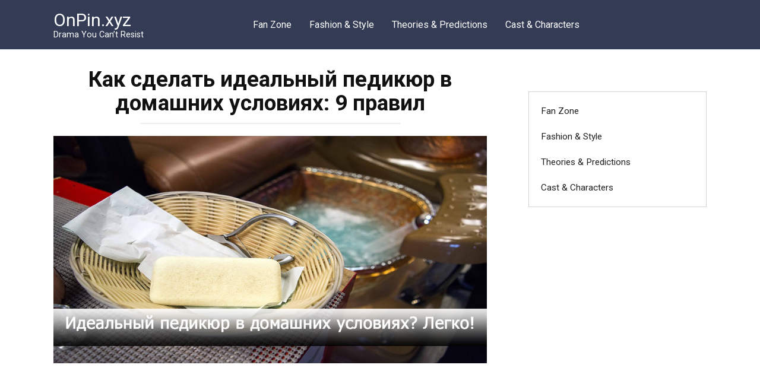

--- FILE ---
content_type: text/html; charset=UTF-8
request_url: https://onpin.xyz/kak-sdelat-idealnyj-pedikyur-v-domashnih-usloviyah-9-pravil-l/
body_size: 12171
content:
<!doctype html>
<html lang="ru-RU">
<head>
    <meta charset="UTF-8">
    <meta name="viewport" content="width=device-width, initial-scale=1">

    <meta name='robots' content='index, follow, max-image-preview:large, max-snippet:-1, max-video-preview:-1' />

	<!-- This site is optimized with the Yoast SEO plugin v20.6 - https://yoast.com/wordpress/plugins/seo/ -->
	<title>Как сделать идеальный педикюр в домашних условиях: 9 правил - OnPin.xyz</title>
	<link rel="canonical" href="https://onpin.xyz/kak-sdelat-idealnyj-pedikyur-v-domashnih-usloviyah-9-pravil-l/" />
	<meta property="og:locale" content="ru_RU" />
	<meta property="og:type" content="article" />
	<meta property="og:title" content="Как сделать идеальный педикюр в домашних условиях: 9 правил" />
	<meta property="og:description" content="Важность красоты женских ножек тяжело переоценить. Каждая из нас желает выглядеть идеально с головы до кончиков ног. Но самое важное в достижении желаемого результата &#8211; это постоянность в уходе. Кроме того, не спешите сразу бежать в салон с высокими ценами, основную часть вы можете сделать самостоятельно в домашних условия. Стоит просто прислушаться к нескольким советам. [&hellip;]" />
	<meta property="og:url" content="https://onpin.xyz/kak-sdelat-idealnyj-pedikyur-v-domashnih-usloviyah-9-pravil-l/" />
	<meta property="og:site_name" content="OnPin.xyz" />
	<meta property="article:published_time" content="2019-07-25T15:27:48+00:00" />
	<meta property="article:modified_time" content="2019-11-27T14:31:49+00:00" />
	<meta property="og:image" content="https://onpin.xyz/wp-content/uploads/2019/07/Bez-imeni-1-8.jpg" />
	<meta name="author" content="Pozya" />
	<meta name="twitter:card" content="summary_large_image" />
	<meta name="twitter:label1" content="Написано автором" />
	<meta name="twitter:data1" content="Pozya" />
	<script type="application/ld+json" class="yoast-schema-graph">{"@context":"https://schema.org","@graph":[{"@type":"WebPage","@id":"https://onpin.xyz/kak-sdelat-idealnyj-pedikyur-v-domashnih-usloviyah-9-pravil-l/","url":"https://onpin.xyz/kak-sdelat-idealnyj-pedikyur-v-domashnih-usloviyah-9-pravil-l/","name":"Как сделать идеальный педикюр в домашних условиях: 9 правил - OnPin.xyz","isPartOf":{"@id":"https://onpin.xyz/#website"},"primaryImageOfPage":{"@id":"https://onpin.xyz/kak-sdelat-idealnyj-pedikyur-v-domashnih-usloviyah-9-pravil-l/#primaryimage"},"image":{"@id":"https://onpin.xyz/kak-sdelat-idealnyj-pedikyur-v-domashnih-usloviyah-9-pravil-l/#primaryimage"},"thumbnailUrl":"https://onpin.xyz/wp-content/uploads/2019/07/pedicure-1916496_960_720.jpg","datePublished":"2019-07-25T15:27:48+00:00","dateModified":"2019-11-27T14:31:49+00:00","author":{"@id":"https://onpin.xyz/#/schema/person/b82383ab6081babe29867b92446f3618"},"breadcrumb":{"@id":"https://onpin.xyz/kak-sdelat-idealnyj-pedikyur-v-domashnih-usloviyah-9-pravil-l/#breadcrumb"},"inLanguage":"ru-RU","potentialAction":[{"@type":"ReadAction","target":["https://onpin.xyz/kak-sdelat-idealnyj-pedikyur-v-domashnih-usloviyah-9-pravil-l/"]}]},{"@type":"ImageObject","inLanguage":"ru-RU","@id":"https://onpin.xyz/kak-sdelat-idealnyj-pedikyur-v-domashnih-usloviyah-9-pravil-l/#primaryimage","url":"https://onpin.xyz/wp-content/uploads/2019/07/pedicure-1916496_960_720.jpg","contentUrl":"https://onpin.xyz/wp-content/uploads/2019/07/pedicure-1916496_960_720.jpg","width":1200,"height":630},{"@type":"BreadcrumbList","@id":"https://onpin.xyz/kak-sdelat-idealnyj-pedikyur-v-domashnih-usloviyah-9-pravil-l/#breadcrumb","itemListElement":[{"@type":"ListItem","position":1,"name":"Главная страница","item":"https://onpin.xyz/"},{"@type":"ListItem","position":2,"name":"Как сделать идеальный педикюр в домашних условиях: 9 правил"}]},{"@type":"WebSite","@id":"https://onpin.xyz/#website","url":"https://onpin.xyz/","name":"OnPin.xyz","description":"Drama You Can’t Resist","potentialAction":[{"@type":"SearchAction","target":{"@type":"EntryPoint","urlTemplate":"https://onpin.xyz/?s={search_term_string}"},"query-input":"required name=search_term_string"}],"inLanguage":"ru-RU"},{"@type":"Person","@id":"https://onpin.xyz/#/schema/person/b82383ab6081babe29867b92446f3618","name":"Pozya","url":"https://onpin.xyz/author/marina/"}]}</script>
	<!-- / Yoast SEO plugin. -->


<link rel='dns-prefetch' href='//fonts.googleapis.com' />
<script type="text/javascript">
window._wpemojiSettings = {"baseUrl":"https:\/\/s.w.org\/images\/core\/emoji\/14.0.0\/72x72\/","ext":".png","svgUrl":"https:\/\/s.w.org\/images\/core\/emoji\/14.0.0\/svg\/","svgExt":".svg","source":{"concatemoji":"https:\/\/onpin.xyz\/wp-includes\/js\/wp-emoji-release.min.js?ver=6.2"}};
/*! This file is auto-generated */
!function(e,a,t){var n,r,o,i=a.createElement("canvas"),p=i.getContext&&i.getContext("2d");function s(e,t){p.clearRect(0,0,i.width,i.height),p.fillText(e,0,0);e=i.toDataURL();return p.clearRect(0,0,i.width,i.height),p.fillText(t,0,0),e===i.toDataURL()}function c(e){var t=a.createElement("script");t.src=e,t.defer=t.type="text/javascript",a.getElementsByTagName("head")[0].appendChild(t)}for(o=Array("flag","emoji"),t.supports={everything:!0,everythingExceptFlag:!0},r=0;r<o.length;r++)t.supports[o[r]]=function(e){if(p&&p.fillText)switch(p.textBaseline="top",p.font="600 32px Arial",e){case"flag":return s("\ud83c\udff3\ufe0f\u200d\u26a7\ufe0f","\ud83c\udff3\ufe0f\u200b\u26a7\ufe0f")?!1:!s("\ud83c\uddfa\ud83c\uddf3","\ud83c\uddfa\u200b\ud83c\uddf3")&&!s("\ud83c\udff4\udb40\udc67\udb40\udc62\udb40\udc65\udb40\udc6e\udb40\udc67\udb40\udc7f","\ud83c\udff4\u200b\udb40\udc67\u200b\udb40\udc62\u200b\udb40\udc65\u200b\udb40\udc6e\u200b\udb40\udc67\u200b\udb40\udc7f");case"emoji":return!s("\ud83e\udef1\ud83c\udffb\u200d\ud83e\udef2\ud83c\udfff","\ud83e\udef1\ud83c\udffb\u200b\ud83e\udef2\ud83c\udfff")}return!1}(o[r]),t.supports.everything=t.supports.everything&&t.supports[o[r]],"flag"!==o[r]&&(t.supports.everythingExceptFlag=t.supports.everythingExceptFlag&&t.supports[o[r]]);t.supports.everythingExceptFlag=t.supports.everythingExceptFlag&&!t.supports.flag,t.DOMReady=!1,t.readyCallback=function(){t.DOMReady=!0},t.supports.everything||(n=function(){t.readyCallback()},a.addEventListener?(a.addEventListener("DOMContentLoaded",n,!1),e.addEventListener("load",n,!1)):(e.attachEvent("onload",n),a.attachEvent("onreadystatechange",function(){"complete"===a.readyState&&t.readyCallback()})),(e=t.source||{}).concatemoji?c(e.concatemoji):e.wpemoji&&e.twemoji&&(c(e.twemoji),c(e.wpemoji)))}(window,document,window._wpemojiSettings);
</script>
<style type="text/css">
img.wp-smiley,
img.emoji {
	display: inline !important;
	border: none !important;
	box-shadow: none !important;
	height: 1em !important;
	width: 1em !important;
	margin: 0 0.07em !important;
	vertical-align: -0.1em !important;
	background: none !important;
	padding: 0 !important;
}
</style>
	<link rel='stylesheet' id='wp-block-library-css' href='https://onpin.xyz/wp-includes/css/dist/block-library/style.min.css?ver=6.2'  media='all' />
<style id='wp-block-library-theme-inline-css' type='text/css'>
.wp-block-audio figcaption{color:#555;font-size:13px;text-align:center}.is-dark-theme .wp-block-audio figcaption{color:hsla(0,0%,100%,.65)}.wp-block-audio{margin:0 0 1em}.wp-block-code{border:1px solid #ccc;border-radius:4px;font-family:Menlo,Consolas,monaco,monospace;padding:.8em 1em}.wp-block-embed figcaption{color:#555;font-size:13px;text-align:center}.is-dark-theme .wp-block-embed figcaption{color:hsla(0,0%,100%,.65)}.wp-block-embed{margin:0 0 1em}.blocks-gallery-caption{color:#555;font-size:13px;text-align:center}.is-dark-theme .blocks-gallery-caption{color:hsla(0,0%,100%,.65)}.wp-block-image figcaption{color:#555;font-size:13px;text-align:center}.is-dark-theme .wp-block-image figcaption{color:hsla(0,0%,100%,.65)}.wp-block-image{margin:0 0 1em}.wp-block-pullquote{border-bottom:4px solid;border-top:4px solid;color:currentColor;margin-bottom:1.75em}.wp-block-pullquote cite,.wp-block-pullquote footer,.wp-block-pullquote__citation{color:currentColor;font-size:.8125em;font-style:normal;text-transform:uppercase}.wp-block-quote{border-left:.25em solid;margin:0 0 1.75em;padding-left:1em}.wp-block-quote cite,.wp-block-quote footer{color:currentColor;font-size:.8125em;font-style:normal;position:relative}.wp-block-quote.has-text-align-right{border-left:none;border-right:.25em solid;padding-left:0;padding-right:1em}.wp-block-quote.has-text-align-center{border:none;padding-left:0}.wp-block-quote.is-large,.wp-block-quote.is-style-large,.wp-block-quote.is-style-plain{border:none}.wp-block-search .wp-block-search__label{font-weight:700}.wp-block-search__button{border:1px solid #ccc;padding:.375em .625em}:where(.wp-block-group.has-background){padding:1.25em 2.375em}.wp-block-separator.has-css-opacity{opacity:.4}.wp-block-separator{border:none;border-bottom:2px solid;margin-left:auto;margin-right:auto}.wp-block-separator.has-alpha-channel-opacity{opacity:1}.wp-block-separator:not(.is-style-wide):not(.is-style-dots){width:100px}.wp-block-separator.has-background:not(.is-style-dots){border-bottom:none;height:1px}.wp-block-separator.has-background:not(.is-style-wide):not(.is-style-dots){height:2px}.wp-block-table{margin:0 0 1em}.wp-block-table td,.wp-block-table th{word-break:normal}.wp-block-table figcaption{color:#555;font-size:13px;text-align:center}.is-dark-theme .wp-block-table figcaption{color:hsla(0,0%,100%,.65)}.wp-block-video figcaption{color:#555;font-size:13px;text-align:center}.is-dark-theme .wp-block-video figcaption{color:hsla(0,0%,100%,.65)}.wp-block-video{margin:0 0 1em}.wp-block-template-part.has-background{margin-bottom:0;margin-top:0;padding:1.25em 2.375em}
</style>
<link rel='stylesheet' id='classic-theme-styles-css' href='https://onpin.xyz/wp-includes/css/classic-themes.min.css?ver=6.2'  media='all' />
<style id='global-styles-inline-css' type='text/css'>
body{--wp--preset--color--black: #000000;--wp--preset--color--cyan-bluish-gray: #abb8c3;--wp--preset--color--white: #ffffff;--wp--preset--color--pale-pink: #f78da7;--wp--preset--color--vivid-red: #cf2e2e;--wp--preset--color--luminous-vivid-orange: #ff6900;--wp--preset--color--luminous-vivid-amber: #fcb900;--wp--preset--color--light-green-cyan: #7bdcb5;--wp--preset--color--vivid-green-cyan: #00d084;--wp--preset--color--pale-cyan-blue: #8ed1fc;--wp--preset--color--vivid-cyan-blue: #0693e3;--wp--preset--color--vivid-purple: #9b51e0;--wp--preset--gradient--vivid-cyan-blue-to-vivid-purple: linear-gradient(135deg,rgba(6,147,227,1) 0%,rgb(155,81,224) 100%);--wp--preset--gradient--light-green-cyan-to-vivid-green-cyan: linear-gradient(135deg,rgb(122,220,180) 0%,rgb(0,208,130) 100%);--wp--preset--gradient--luminous-vivid-amber-to-luminous-vivid-orange: linear-gradient(135deg,rgba(252,185,0,1) 0%,rgba(255,105,0,1) 100%);--wp--preset--gradient--luminous-vivid-orange-to-vivid-red: linear-gradient(135deg,rgba(255,105,0,1) 0%,rgb(207,46,46) 100%);--wp--preset--gradient--very-light-gray-to-cyan-bluish-gray: linear-gradient(135deg,rgb(238,238,238) 0%,rgb(169,184,195) 100%);--wp--preset--gradient--cool-to-warm-spectrum: linear-gradient(135deg,rgb(74,234,220) 0%,rgb(151,120,209) 20%,rgb(207,42,186) 40%,rgb(238,44,130) 60%,rgb(251,105,98) 80%,rgb(254,248,76) 100%);--wp--preset--gradient--blush-light-purple: linear-gradient(135deg,rgb(255,206,236) 0%,rgb(152,150,240) 100%);--wp--preset--gradient--blush-bordeaux: linear-gradient(135deg,rgb(254,205,165) 0%,rgb(254,45,45) 50%,rgb(107,0,62) 100%);--wp--preset--gradient--luminous-dusk: linear-gradient(135deg,rgb(255,203,112) 0%,rgb(199,81,192) 50%,rgb(65,88,208) 100%);--wp--preset--gradient--pale-ocean: linear-gradient(135deg,rgb(255,245,203) 0%,rgb(182,227,212) 50%,rgb(51,167,181) 100%);--wp--preset--gradient--electric-grass: linear-gradient(135deg,rgb(202,248,128) 0%,rgb(113,206,126) 100%);--wp--preset--gradient--midnight: linear-gradient(135deg,rgb(2,3,129) 0%,rgb(40,116,252) 100%);--wp--preset--duotone--dark-grayscale: url('#wp-duotone-dark-grayscale');--wp--preset--duotone--grayscale: url('#wp-duotone-grayscale');--wp--preset--duotone--purple-yellow: url('#wp-duotone-purple-yellow');--wp--preset--duotone--blue-red: url('#wp-duotone-blue-red');--wp--preset--duotone--midnight: url('#wp-duotone-midnight');--wp--preset--duotone--magenta-yellow: url('#wp-duotone-magenta-yellow');--wp--preset--duotone--purple-green: url('#wp-duotone-purple-green');--wp--preset--duotone--blue-orange: url('#wp-duotone-blue-orange');--wp--preset--font-size--small: 19.5px;--wp--preset--font-size--medium: 20px;--wp--preset--font-size--large: 36.5px;--wp--preset--font-size--x-large: 42px;--wp--preset--font-size--normal: 22px;--wp--preset--font-size--huge: 49.5px;--wp--preset--spacing--20: 0.44rem;--wp--preset--spacing--30: 0.67rem;--wp--preset--spacing--40: 1rem;--wp--preset--spacing--50: 1.5rem;--wp--preset--spacing--60: 2.25rem;--wp--preset--spacing--70: 3.38rem;--wp--preset--spacing--80: 5.06rem;--wp--preset--shadow--natural: 6px 6px 9px rgba(0, 0, 0, 0.2);--wp--preset--shadow--deep: 12px 12px 50px rgba(0, 0, 0, 0.4);--wp--preset--shadow--sharp: 6px 6px 0px rgba(0, 0, 0, 0.2);--wp--preset--shadow--outlined: 6px 6px 0px -3px rgba(255, 255, 255, 1), 6px 6px rgba(0, 0, 0, 1);--wp--preset--shadow--crisp: 6px 6px 0px rgba(0, 0, 0, 1);}:where(.is-layout-flex){gap: 0.5em;}body .is-layout-flow > .alignleft{float: left;margin-inline-start: 0;margin-inline-end: 2em;}body .is-layout-flow > .alignright{float: right;margin-inline-start: 2em;margin-inline-end: 0;}body .is-layout-flow > .aligncenter{margin-left: auto !important;margin-right: auto !important;}body .is-layout-constrained > .alignleft{float: left;margin-inline-start: 0;margin-inline-end: 2em;}body .is-layout-constrained > .alignright{float: right;margin-inline-start: 2em;margin-inline-end: 0;}body .is-layout-constrained > .aligncenter{margin-left: auto !important;margin-right: auto !important;}body .is-layout-constrained > :where(:not(.alignleft):not(.alignright):not(.alignfull)){max-width: var(--wp--style--global--content-size);margin-left: auto !important;margin-right: auto !important;}body .is-layout-constrained > .alignwide{max-width: var(--wp--style--global--wide-size);}body .is-layout-flex{display: flex;}body .is-layout-flex{flex-wrap: wrap;align-items: center;}body .is-layout-flex > *{margin: 0;}:where(.wp-block-columns.is-layout-flex){gap: 2em;}.has-black-color{color: var(--wp--preset--color--black) !important;}.has-cyan-bluish-gray-color{color: var(--wp--preset--color--cyan-bluish-gray) !important;}.has-white-color{color: var(--wp--preset--color--white) !important;}.has-pale-pink-color{color: var(--wp--preset--color--pale-pink) !important;}.has-vivid-red-color{color: var(--wp--preset--color--vivid-red) !important;}.has-luminous-vivid-orange-color{color: var(--wp--preset--color--luminous-vivid-orange) !important;}.has-luminous-vivid-amber-color{color: var(--wp--preset--color--luminous-vivid-amber) !important;}.has-light-green-cyan-color{color: var(--wp--preset--color--light-green-cyan) !important;}.has-vivid-green-cyan-color{color: var(--wp--preset--color--vivid-green-cyan) !important;}.has-pale-cyan-blue-color{color: var(--wp--preset--color--pale-cyan-blue) !important;}.has-vivid-cyan-blue-color{color: var(--wp--preset--color--vivid-cyan-blue) !important;}.has-vivid-purple-color{color: var(--wp--preset--color--vivid-purple) !important;}.has-black-background-color{background-color: var(--wp--preset--color--black) !important;}.has-cyan-bluish-gray-background-color{background-color: var(--wp--preset--color--cyan-bluish-gray) !important;}.has-white-background-color{background-color: var(--wp--preset--color--white) !important;}.has-pale-pink-background-color{background-color: var(--wp--preset--color--pale-pink) !important;}.has-vivid-red-background-color{background-color: var(--wp--preset--color--vivid-red) !important;}.has-luminous-vivid-orange-background-color{background-color: var(--wp--preset--color--luminous-vivid-orange) !important;}.has-luminous-vivid-amber-background-color{background-color: var(--wp--preset--color--luminous-vivid-amber) !important;}.has-light-green-cyan-background-color{background-color: var(--wp--preset--color--light-green-cyan) !important;}.has-vivid-green-cyan-background-color{background-color: var(--wp--preset--color--vivid-green-cyan) !important;}.has-pale-cyan-blue-background-color{background-color: var(--wp--preset--color--pale-cyan-blue) !important;}.has-vivid-cyan-blue-background-color{background-color: var(--wp--preset--color--vivid-cyan-blue) !important;}.has-vivid-purple-background-color{background-color: var(--wp--preset--color--vivid-purple) !important;}.has-black-border-color{border-color: var(--wp--preset--color--black) !important;}.has-cyan-bluish-gray-border-color{border-color: var(--wp--preset--color--cyan-bluish-gray) !important;}.has-white-border-color{border-color: var(--wp--preset--color--white) !important;}.has-pale-pink-border-color{border-color: var(--wp--preset--color--pale-pink) !important;}.has-vivid-red-border-color{border-color: var(--wp--preset--color--vivid-red) !important;}.has-luminous-vivid-orange-border-color{border-color: var(--wp--preset--color--luminous-vivid-orange) !important;}.has-luminous-vivid-amber-border-color{border-color: var(--wp--preset--color--luminous-vivid-amber) !important;}.has-light-green-cyan-border-color{border-color: var(--wp--preset--color--light-green-cyan) !important;}.has-vivid-green-cyan-border-color{border-color: var(--wp--preset--color--vivid-green-cyan) !important;}.has-pale-cyan-blue-border-color{border-color: var(--wp--preset--color--pale-cyan-blue) !important;}.has-vivid-cyan-blue-border-color{border-color: var(--wp--preset--color--vivid-cyan-blue) !important;}.has-vivid-purple-border-color{border-color: var(--wp--preset--color--vivid-purple) !important;}.has-vivid-cyan-blue-to-vivid-purple-gradient-background{background: var(--wp--preset--gradient--vivid-cyan-blue-to-vivid-purple) !important;}.has-light-green-cyan-to-vivid-green-cyan-gradient-background{background: var(--wp--preset--gradient--light-green-cyan-to-vivid-green-cyan) !important;}.has-luminous-vivid-amber-to-luminous-vivid-orange-gradient-background{background: var(--wp--preset--gradient--luminous-vivid-amber-to-luminous-vivid-orange) !important;}.has-luminous-vivid-orange-to-vivid-red-gradient-background{background: var(--wp--preset--gradient--luminous-vivid-orange-to-vivid-red) !important;}.has-very-light-gray-to-cyan-bluish-gray-gradient-background{background: var(--wp--preset--gradient--very-light-gray-to-cyan-bluish-gray) !important;}.has-cool-to-warm-spectrum-gradient-background{background: var(--wp--preset--gradient--cool-to-warm-spectrum) !important;}.has-blush-light-purple-gradient-background{background: var(--wp--preset--gradient--blush-light-purple) !important;}.has-blush-bordeaux-gradient-background{background: var(--wp--preset--gradient--blush-bordeaux) !important;}.has-luminous-dusk-gradient-background{background: var(--wp--preset--gradient--luminous-dusk) !important;}.has-pale-ocean-gradient-background{background: var(--wp--preset--gradient--pale-ocean) !important;}.has-electric-grass-gradient-background{background: var(--wp--preset--gradient--electric-grass) !important;}.has-midnight-gradient-background{background: var(--wp--preset--gradient--midnight) !important;}.has-small-font-size{font-size: var(--wp--preset--font-size--small) !important;}.has-medium-font-size{font-size: var(--wp--preset--font-size--medium) !important;}.has-large-font-size{font-size: var(--wp--preset--font-size--large) !important;}.has-x-large-font-size{font-size: var(--wp--preset--font-size--x-large) !important;}
.wp-block-navigation a:where(:not(.wp-element-button)){color: inherit;}
:where(.wp-block-columns.is-layout-flex){gap: 2em;}
.wp-block-pullquote{font-size: 1.5em;line-height: 1.6;}
</style>
<link crossorigin="anonymous" rel='stylesheet' id='google-fonts-css' href='https://fonts.googleapis.com/css?family=Roboto%3A400%2C400i%2C700&#038;subset=cyrillic&#038;display=swap&#038;ver=6.2'  media='all' />
<link rel='stylesheet' id='yelly-style-css' href='https://onpin.xyz/wp-content/themes/yelly/assets/css/style.min.css?ver=3.0.9'  media='all' />
<script  src='https://onpin.xyz/wp-content/plugins/wp-yandex-metrika/assets/YmEc.min.js?ver=1.1.8' id='wp-yandex-metrika_YmEc-js'></script>
<script  src='https://onpin.xyz/wp-includes/js/jquery/jquery.min.js?ver=3.6.3' id='jquery-core-js'></script>
<script  src='https://onpin.xyz/wp-includes/js/jquery/jquery-migrate.min.js?ver=3.4.0' id='jquery-migrate-js'></script>
<script  src='https://onpin.xyz/wp-content/plugins/wp-yandex-metrika/assets/frontend.min.js?ver=1.1.8' id='wp-yandex-metrika_frontend-js'></script>
<script  id='wp-yandex-metrika_frontend-js-after'>
(function(){window.wpym.counters = JSON.parse('[{"number":"93393918","webvisor":0}]');window.wpym.targets = JSON.parse('[]');})();
</script>
<link rel="https://api.w.org/" href="https://onpin.xyz/wp-json/" /><link rel="alternate" type="application/json" href="https://onpin.xyz/wp-json/wp/v2/posts/3492" /><link rel="EditURI" type="application/rsd+xml" title="RSD" href="https://onpin.xyz/xmlrpc.php?rsd" />
<link rel="wlwmanifest" type="application/wlwmanifest+xml" href="https://onpin.xyz/wp-includes/wlwmanifest.xml" />
<meta name="generator" content="WordPress 6.2" />
<link rel='shortlink' href='https://onpin.xyz/?p=3492' />
<link rel="alternate" type="application/json+oembed" href="https://onpin.xyz/wp-json/oembed/1.0/embed?url=https%3A%2F%2Fonpin.xyz%2Fkak-sdelat-idealnyj-pedikyur-v-domashnih-usloviyah-9-pravil-l%2F" />
<link rel="alternate" type="text/xml+oembed" href="https://onpin.xyz/wp-json/oembed/1.0/embed?url=https%3A%2F%2Fonpin.xyz%2Fkak-sdelat-idealnyj-pedikyur-v-domashnih-usloviyah-9-pravil-l%2F&#038;format=xml" />
			<meta property="fb:pages" content="2413565248669914" />
							<meta property="ia:markup_url" content="https://onpin.xyz/kak-sdelat-idealnyj-pedikyur-v-domashnih-usloviyah-9-pravil-l/?ia_markup=1" />
				<!-- Google tag (gtag.js) -->
<script async src="https://www.googletagmanager.com/gtag/js?id=G-5VVPZX15SV"></script>
<script>
  window.dataLayer = window.dataLayer || [];
  function gtag(){dataLayer.push(arguments);}
  gtag('js', new Date());

  gtag('config', 'G-5VVPZX15SV');
</script>

<meta name="google-site-verification" content="Z8s29x3p0RcUyFXGJf7Zr29BrplJbhd-03Yp4VF9VJs" />
<meta name="verification" content="f612c7d25f5690ad41496fcfdbf8d1" /><link rel="preload" href="https://onpin.xyz/wp-content/themes/yelly/assets/fonts/icomoon.ttf" as="font" crossorigin>
    <style>@media (min-width: 768px){body{background-attachment: scroll}}</style>
<link rel="amphtml" href="https://onpin.xyz/kak-sdelat-idealnyj-pedikyur-v-domashnih-usloviyah-9-pravil-l/amp/">        <!-- Yandex.Metrica counter -->
        <script type="text/javascript">
            (function (m, e, t, r, i, k, a) {
                m[i] = m[i] || function () {
                    (m[i].a = m[i].a || []).push(arguments)
                };
                m[i].l = 1 * new Date();
                k = e.createElement(t), a = e.getElementsByTagName(t)[0], k.async = 1, k.src = r, a.parentNode.insertBefore(k, a)
            })
            (window, document, "script", "https://mc.yandex.ru/metrika/tag.js", "ym");

            ym("93393918", "init", {
                clickmap: true,
                trackLinks: true,
                accurateTrackBounce: true,
                webvisor: false,
                ecommerce: "dataLayer",
                params: {
                    __ym: {
                        "ymCmsPlugin": {
                            "cms": "wordpress",
                            "cmsVersion":"6.2",
                            "pluginVersion": "1.1.8",
                            "ymCmsRip": "1554488498"
                        }
                    }
                }
            });
        </script>
        <!-- /Yandex.Metrica counter -->
            <script src="https://jsc.mgid.com/site/880422.js" async></script></head>

<body class="post-template-default single single-post postid-3492 single-format-standard wp-embed-responsive sidebar-right">

<svg xmlns="http://www.w3.org/2000/svg" viewBox="0 0 0 0" width="0" height="0" focusable="false" role="none" style="visibility: hidden; position: absolute; left: -9999px; overflow: hidden;" ><defs><filter id="wp-duotone-dark-grayscale"><feColorMatrix color-interpolation-filters="sRGB" type="matrix" values=" .299 .587 .114 0 0 .299 .587 .114 0 0 .299 .587 .114 0 0 .299 .587 .114 0 0 " /><feComponentTransfer color-interpolation-filters="sRGB" ><feFuncR type="table" tableValues="0 0.49803921568627" /><feFuncG type="table" tableValues="0 0.49803921568627" /><feFuncB type="table" tableValues="0 0.49803921568627" /><feFuncA type="table" tableValues="1 1" /></feComponentTransfer><feComposite in2="SourceGraphic" operator="in" /></filter></defs></svg><svg xmlns="http://www.w3.org/2000/svg" viewBox="0 0 0 0" width="0" height="0" focusable="false" role="none" style="visibility: hidden; position: absolute; left: -9999px; overflow: hidden;" ><defs><filter id="wp-duotone-grayscale"><feColorMatrix color-interpolation-filters="sRGB" type="matrix" values=" .299 .587 .114 0 0 .299 .587 .114 0 0 .299 .587 .114 0 0 .299 .587 .114 0 0 " /><feComponentTransfer color-interpolation-filters="sRGB" ><feFuncR type="table" tableValues="0 1" /><feFuncG type="table" tableValues="0 1" /><feFuncB type="table" tableValues="0 1" /><feFuncA type="table" tableValues="1 1" /></feComponentTransfer><feComposite in2="SourceGraphic" operator="in" /></filter></defs></svg><svg xmlns="http://www.w3.org/2000/svg" viewBox="0 0 0 0" width="0" height="0" focusable="false" role="none" style="visibility: hidden; position: absolute; left: -9999px; overflow: hidden;" ><defs><filter id="wp-duotone-purple-yellow"><feColorMatrix color-interpolation-filters="sRGB" type="matrix" values=" .299 .587 .114 0 0 .299 .587 .114 0 0 .299 .587 .114 0 0 .299 .587 .114 0 0 " /><feComponentTransfer color-interpolation-filters="sRGB" ><feFuncR type="table" tableValues="0.54901960784314 0.98823529411765" /><feFuncG type="table" tableValues="0 1" /><feFuncB type="table" tableValues="0.71764705882353 0.25490196078431" /><feFuncA type="table" tableValues="1 1" /></feComponentTransfer><feComposite in2="SourceGraphic" operator="in" /></filter></defs></svg><svg xmlns="http://www.w3.org/2000/svg" viewBox="0 0 0 0" width="0" height="0" focusable="false" role="none" style="visibility: hidden; position: absolute; left: -9999px; overflow: hidden;" ><defs><filter id="wp-duotone-blue-red"><feColorMatrix color-interpolation-filters="sRGB" type="matrix" values=" .299 .587 .114 0 0 .299 .587 .114 0 0 .299 .587 .114 0 0 .299 .587 .114 0 0 " /><feComponentTransfer color-interpolation-filters="sRGB" ><feFuncR type="table" tableValues="0 1" /><feFuncG type="table" tableValues="0 0.27843137254902" /><feFuncB type="table" tableValues="0.5921568627451 0.27843137254902" /><feFuncA type="table" tableValues="1 1" /></feComponentTransfer><feComposite in2="SourceGraphic" operator="in" /></filter></defs></svg><svg xmlns="http://www.w3.org/2000/svg" viewBox="0 0 0 0" width="0" height="0" focusable="false" role="none" style="visibility: hidden; position: absolute; left: -9999px; overflow: hidden;" ><defs><filter id="wp-duotone-midnight"><feColorMatrix color-interpolation-filters="sRGB" type="matrix" values=" .299 .587 .114 0 0 .299 .587 .114 0 0 .299 .587 .114 0 0 .299 .587 .114 0 0 " /><feComponentTransfer color-interpolation-filters="sRGB" ><feFuncR type="table" tableValues="0 0" /><feFuncG type="table" tableValues="0 0.64705882352941" /><feFuncB type="table" tableValues="0 1" /><feFuncA type="table" tableValues="1 1" /></feComponentTransfer><feComposite in2="SourceGraphic" operator="in" /></filter></defs></svg><svg xmlns="http://www.w3.org/2000/svg" viewBox="0 0 0 0" width="0" height="0" focusable="false" role="none" style="visibility: hidden; position: absolute; left: -9999px; overflow: hidden;" ><defs><filter id="wp-duotone-magenta-yellow"><feColorMatrix color-interpolation-filters="sRGB" type="matrix" values=" .299 .587 .114 0 0 .299 .587 .114 0 0 .299 .587 .114 0 0 .299 .587 .114 0 0 " /><feComponentTransfer color-interpolation-filters="sRGB" ><feFuncR type="table" tableValues="0.78039215686275 1" /><feFuncG type="table" tableValues="0 0.94901960784314" /><feFuncB type="table" tableValues="0.35294117647059 0.47058823529412" /><feFuncA type="table" tableValues="1 1" /></feComponentTransfer><feComposite in2="SourceGraphic" operator="in" /></filter></defs></svg><svg xmlns="http://www.w3.org/2000/svg" viewBox="0 0 0 0" width="0" height="0" focusable="false" role="none" style="visibility: hidden; position: absolute; left: -9999px; overflow: hidden;" ><defs><filter id="wp-duotone-purple-green"><feColorMatrix color-interpolation-filters="sRGB" type="matrix" values=" .299 .587 .114 0 0 .299 .587 .114 0 0 .299 .587 .114 0 0 .299 .587 .114 0 0 " /><feComponentTransfer color-interpolation-filters="sRGB" ><feFuncR type="table" tableValues="0.65098039215686 0.40392156862745" /><feFuncG type="table" tableValues="0 1" /><feFuncB type="table" tableValues="0.44705882352941 0.4" /><feFuncA type="table" tableValues="1 1" /></feComponentTransfer><feComposite in2="SourceGraphic" operator="in" /></filter></defs></svg><svg xmlns="http://www.w3.org/2000/svg" viewBox="0 0 0 0" width="0" height="0" focusable="false" role="none" style="visibility: hidden; position: absolute; left: -9999px; overflow: hidden;" ><defs><filter id="wp-duotone-blue-orange"><feColorMatrix color-interpolation-filters="sRGB" type="matrix" values=" .299 .587 .114 0 0 .299 .587 .114 0 0 .299 .587 .114 0 0 .299 .587 .114 0 0 " /><feComponentTransfer color-interpolation-filters="sRGB" ><feFuncR type="table" tableValues="0.098039215686275 1" /><feFuncG type="table" tableValues="0 0.66274509803922" /><feFuncB type="table" tableValues="0.84705882352941 0.41960784313725" /><feFuncA type="table" tableValues="1 1" /></feComponentTransfer><feComposite in2="SourceGraphic" operator="in" /></filter></defs></svg>

<div id="page" class="site">
    <a class="skip-link screen-reader-text" href="#content"><!--noindex-->Перейти к контенту<!--/noindex--></a>

    
    
    <div class="search-screen-overlay js-search-screen-overlay"></div>
    <div class="search-screen js-search-screen">
        
<form role="search" method="get" class="search-form" action="https://onpin.xyz/">
    <label>
        <span class="screen-reader-text"><!--noindex-->Search for:<!--/noindex--></span>
        <input type="search" class="search-field" placeholder="Поиск..." value="" name="s">
    </label>
    <button type="submit" class="search-submit"></button>
</form>    </div>

    

<header id="masthead" class="site-header full" itemscope itemtype="http://schema.org/WPHeader">
    <div class="site-header-inner fixed">

        <div class="humburger js-humburger"><span></span><span></span><span></span></div>

        
<div class="site-branding">

    <div class="site-branding__body"><div class="site-title"><a href="https://onpin.xyz/">OnPin.xyz</a></div><p class="site-description">Drama You Can’t Resist</p></div></div><!-- .site-branding -->

    
    <nav id="site-navigation" class="main-navigation full">
        <div class="main-navigation-inner fixed">
            <div class="menu-safd-container"><ul id="header_menu" class="menu"><li id="menu-item-65039" class="menu-item menu-item-type-taxonomy menu-item-object-category menu-item-65039"><a href="https://onpin.xyz/category/fan-zone/">Fan Zone</a></li>
<li id="menu-item-65040" class="menu-item menu-item-type-taxonomy menu-item-object-category menu-item-65040"><a href="https://onpin.xyz/category/fashion-style/">Fashion &amp; Style</a></li>
<li id="menu-item-65041" class="menu-item menu-item-type-taxonomy menu-item-object-category menu-item-65041"><a href="https://onpin.xyz/category/theories-predictions/">Theories &amp; Predictions</a></li>
<li id="menu-item-65042" class="menu-item menu-item-type-taxonomy menu-item-object-category menu-item-65042"><a href="https://onpin.xyz/category/cast-characters/">Cast &amp; Characters</a></li>
</ul></div>        </div>
    </nav><!-- #site-navigation -->

    
<div class="header-html-2"><!-- Yandex.Metrika counter -->
<script type="text/javascript" >
   (function(m,e,t,r,i,k,a){m[i]=m[i]||function(){(m[i].a=m[i].a||[]).push(arguments)};
   m[i].l=1*new Date();
   for (var j = 0; j < document.scripts.length; j++) {if (document.scripts[j].src === r) { return; }}
   k=e.createElement(t),a=e.getElementsByTagName(t)[0],k.async=1,k.src=r,a.parentNode.insertBefore(k,a)})
   (window, document, "script", "https://mc.yandex.ru/metrika/tag.js", "ym");

   ym(103361741, "init", {
        clickmap:true,
        trackLinks:true,
        accurateTrackBounce:true
   });
</script>
<noscript><div><img src="https://mc.yandex.ru/watch/103361741" style="position:absolute; left:-9999px;" alt="" /></div></noscript>
<!-- /Yandex.Metrika counter --></div>    </div>
</header><!-- #masthead -->




    
    
    <div id="content" class="site-content fixed">

        
        <div class="site-content-inner">
    
        
        <div id="primary" class="content-area" itemscope itemtype="http://schema.org/Article">
            <main id="main" class="site-main">

                
<article id="post-3492" class="article-post post-3492 post type-post status-publish format-standard has-post-thumbnail  category-zhenshhiny category-novoe category-sovety">

    
        
        <header class="entry-header"><h1 class="entry-title" itemprop="headline">Как сделать идеальный педикюр в домашних условиях: 9 правил</h1></header>
        
        
        <div class="entry-image"><img width="1200" height="630" src="https://onpin.xyz/wp-content/uploads/2019/07/pedicure-1916496_960_720.jpg" class="attachment-yellystandard size-yellystandard wp-post-image" alt="" decoding="async" itemprop="image" srcset="https://onpin.xyz/wp-content/uploads/2019/07/pedicure-1916496_960_720.jpg 1200w, https://onpin.xyz/wp-content/uploads/2019/07/pedicure-1916496_960_720-768x403.jpg 768w" sizes="(max-width: 1200px) 100vw, 1200px" /></div>
    
    
    <div class="entry-meta"></div>
	<div class="entry-content" itemprop="articleBody">
		<div class="b-r b-r--before_content"><script async src="https://pagead2.googlesyndication.com/pagead/js/adsbygoogle.js?client=ca-pub-3891405787501446"
     crossorigin="anonymous"></script>
<!-- NewsPoster Везде -->
<ins class="adsbygoogle"
     style="display:block"
     data-ad-client="ca-pub-3891405787501446"
     data-ad-slot="7153067525"
     data-ad-format="auto"
     data-full-width-responsive="true"></ins>
<script>
     (adsbygoogle = window.adsbygoogle || []).push({});
</script></div><p><span style="font-weight: 400;">Важность красоты женских ножек тяжело переоценить. Каждая из нас желает выглядеть идеально с головы до кончиков ног. Но самое важное в достижении желаемого результата &#8211; это постоянность в уходе. Кроме того, не спешите сразу бежать в салон с высокими ценами, основную часть вы можете сделать самостоятельно в домашних условия. Стоит просто прислушаться к нескольким советам.</span></p><!-- Ad split testing with AmpedSense: http://www.ampedsense.com --><div style='width:100%; text-align:center; padding: 0px;  '><script type='text/javascript'>
				google_ad_client = 'pub-3891405787501446';
				google_ad_width = 336;
				google_ad_height = 280;
				google_ad_format = '336x280_as';
				google_ad_type = 'text_image';
				google_ad_channel = ''; 
				</script><script type='text/javascript' src='//pagead2.googlesyndication.com/pagead/show_ads.js'></script></div><div class="b-r b-r--after_p_1"><script async src="https://pagead2.googlesyndication.com/pagead/js/adsbygoogle.js?client=ca-pub-3891405787501446"
     crossorigin="anonymous"></script>
<!-- NewsPoster Везде -->
<ins class="adsbygoogle"
     style="display:block"
     data-ad-client="ca-pub-3891405787501446"
     data-ad-slot="7153067525"
     data-ad-format="auto"
     data-full-width-responsive="true"></ins>
<script>
     (adsbygoogle = window.adsbygoogle || []).push({});
</script></div>
<p><span itemprop="image" itemscope itemtype="https://schema.org/ImageObject"><img itemprop="url image" decoding="async" loading="lazy" class="alignnone size-full wp-image-8154" src="https://onpin.xyz/wp-content/uploads/2019/07/Bez-imeni-1-8.jpg" alt="" width="1200" height="626"  srcset="https://onpin.xyz/wp-content/uploads/2019/07/Bez-imeni-1-8.jpg 1200w, https://onpin.xyz/wp-content/uploads/2019/07/Bez-imeni-1-8-768x401.jpg 768w" sizes="(max-width: 1200px) 100vw, 1200px" /><meta itemprop="width" content="1200"><meta itemprop="height" content="626"></span></p>
<ul>
<li style="font-weight: 400;"><span style="font-weight: 400;">Первое, о чем нужно помнить &#8211; это сухость стоп. Выбирайте комфортную обувь из натуральных материалов и  не используйте одну и туже обувь несколько дней подряд. Тщательно вытирайте стопы после душа и старайтесь максимально быстро сменить носки или колготки, если повышено потоотделение ног. Так вы сможете уберечь себя от грибка и дискомфорта.</span></li>
</ul>
<p><span itemprop="image" itemscope itemtype="https://schema.org/ImageObject"><img itemprop="url image" decoding="async" loading="lazy" class="aligncenter size-full wp-image-3493" src="https://onpin.xyz/wp-content/uploads/2019/07/feet-931921_960_720.jpg" alt="" width="960" height="638"  srcset="https://onpin.xyz/wp-content/uploads/2019/07/feet-931921_960_720.jpg 960w, https://onpin.xyz/wp-content/uploads/2019/07/feet-931921_960_720-768x510.jpg 768w" sizes="(max-width: 960px) 100vw, 960px" /><meta itemprop="width" content="960"><meta itemprop="height" content="638"></span></p><div class="b-r b-r--after_p_2"><script async src="https://pagead2.googlesyndication.com/pagead/js/adsbygoogle.js?client=ca-pub-3891405787501446"
     crossorigin="anonymous"></script>
<!-- NewsPoster Везде -->
<ins class="adsbygoogle"
     style="display:block"
     data-ad-client="ca-pub-3891405787501446"
     data-ad-slot="7153067525"
     data-ad-format="auto"
     data-full-width-responsive="true"></ins>
<script>
     (adsbygoogle = window.adsbygoogle || []).push({});
</script></div><div class="b-r b-r--middle_content"><script async src="https://pagead2.googlesyndication.com/pagead/js/adsbygoogle.js?client=ca-pub-3891405787501446"
     crossorigin="anonymous"></script>
<!-- NewsPoster Везде -->
<ins class="adsbygoogle"
     style="display:block"
     data-ad-client="ca-pub-3891405787501446"
     data-ad-slot="7153067525"
     data-ad-format="auto"
     data-full-width-responsive="true"></ins>
<script>
     (adsbygoogle = window.adsbygoogle || []).push({});
</script></div>
<ul>
<li style="font-weight: 400;"><span style="font-weight: 400;">Используйте крем для стоп, но не нужно наносить его на область между пальцами из-за угрозы грибка. Не лишним будет и использование носочков для педикюра, если ими пользоваться на ночь, то с утра у вас будут идеальные пяточки.</span></li>
<li style="font-weight: 400;"><span style="font-weight: 400;">Еще одним важным моментом будет правильная техника состригания ногтей, а именно, углы ногтя нужно оставлять квадратными, а не закруглять, так есть возможность избежать занесения инфекции и воспалительного процесса. А самым неприятным будет большой шанс получить вросший ноготь. Обрезать кутикулу на ногтях тоже не стоит, можно отодвинуть ее “апельсиновой палочкой”. </span></li>
<li style="font-weight: 400;"><span style="font-weight: 400;">Массаж ног может бороться с наступлением старости путем того, что улучшает кровообращение. Можно массажировать специальным прибором, но и катание теннисного мячика взад вперед от кончика пальцев до пятки, может давать эффект не хуже.</span></li>
</ul>
<p><span itemprop="image" itemscope itemtype="https://schema.org/ImageObject"><img itemprop="url image" decoding="async" loading="lazy" class="aligncenter size-full wp-image-3495" src="https://onpin.xyz/wp-content/uploads/2019/07/manicure-870850_960_720.jpg" alt="" width="960" height="640"  srcset="https://onpin.xyz/wp-content/uploads/2019/07/manicure-870850_960_720.jpg 960w, https://onpin.xyz/wp-content/uploads/2019/07/manicure-870850_960_720-768x512.jpg 768w" sizes="(max-width: 960px) 100vw, 960px" /><meta itemprop="width" content="960"><meta itemprop="height" content="640"></span></p>
<ul>
<li style="font-weight: 400;"><span style="font-weight: 400;">Если заметили симптомы вросшего ногтя, то нужно поместить ногу в теплую воду на 20 минут. Добавьте в 1 литр воды одну столовую ложку соды. А затем возьмите зубную нить и проведите по краю вросшего ногтя. Обработайте антисептиком и закройте болезненный участок пластырем. Если болезненность не проходит в течении нескольких дней, нужно будет обратиться к врачу.</span></li>
<li style="font-weight: 400;"><span style="font-weight: 400;">Пользуйтесь пемзой и пилкой только по сухой коже стоп. Если пытаться подобную обработку делать в воде, то повышается риск занести инфекцию в расширенные  трещины. Кроме того, тяжело понять достаточно ли обработана проблемная поверхность.</span></li>
<li style="font-weight: 400;"><span style="font-weight: 400;">Можно один раз в неделю делать ванночки для стоп с добавлением  геля для душа, нескольких капель эфирного масла и пяти столовых ложек соды. </span></li>
</ul>
<p><span itemprop="image" itemscope itemtype="https://schema.org/ImageObject"><img itemprop="url image" decoding="async" loading="lazy" class="aligncenter size-full wp-image-3494" src="https://onpin.xyz/wp-content/uploads/2019/07/foot-1885546_960_720.jpg" alt="" width="960" height="642"  srcset="https://onpin.xyz/wp-content/uploads/2019/07/foot-1885546_960_720.jpg 960w, https://onpin.xyz/wp-content/uploads/2019/07/foot-1885546_960_720-768x514.jpg 768w" sizes="(max-width: 960px) 100vw, 960px" /><meta itemprop="width" content="960"><meta itemprop="height" content="642"></span></p><div class="b-r b-r--after_p_3"><script async src="https://pagead2.googlesyndication.com/pagead/js/adsbygoogle.js?client=ca-pub-3891405787501446"
     crossorigin="anonymous"></script>
<!-- NewsPoster Везде -->
<ins class="adsbygoogle"
     style="display:block"
     data-ad-client="ca-pub-3891405787501446"
     data-ad-slot="7153067525"
     data-ad-format="auto"
     data-full-width-responsive="true"></ins>
<script>
     (adsbygoogle = window.adsbygoogle || []).push({});
</script></div>
<ul>
<li style="font-weight: 400;"><span style="font-weight: 400;">Используйте масло эму, оно имеет возможность глубоко проникать в кожу и менее липкое. Отличный способ побороть сухость и воспалительные процессы.</span></li>
<li style="font-weight: 400;"><span style="font-weight: 400;">В борьбе с повышенным потоотделением стоп хорошо помогают ванночки с уксусом, теплые солевые ванночки и использование кукурузного крахмала. Это поможет избежать неоправданных трат на дорогие спреи и порошки. </span></li>
</ul>
<p><span style="font-weight: 400;">После всего этого можете смело начинать украшать свои ноготки лаком. </span></p>
<!-- toc empty --><div class="b-r b-r--after_content"><script async src="https://pagead2.googlesyndication.com/pagead/js/adsbygoogle.js?client=ca-pub-3891405787501446"
     crossorigin="anonymous"></script>
<!-- NewsPoster Везде -->
<ins class="adsbygoogle"
     style="display:block"
     data-ad-client="ca-pub-3891405787501446"
     data-ad-slot="7153067525"
     data-ad-format="auto"
     data-full-width-responsive="true"></ins>
<script>
     (adsbygoogle = window.adsbygoogle || []).push({});
</script>

<div data-type="_mgwidget" data-widget-id="1826110"></div>
<script>(function(w,q){w[q]=w[q]||[];w[q].push(["_mgc.load"])})(window,"_mgq");</script></div>	</div><!-- .entry-content -->

</article>











    <meta itemprop="author" content="Pozya">
<meta itemscope itemprop="mainEntityOfPage" itemType="https://schema.org/WebPage" itemid="https://onpin.xyz/kak-sdelat-idealnyj-pedikyur-v-domashnih-usloviyah-9-pravil-l/" content="Как сделать идеальный педикюр в домашних условиях: 9 правил">
    <meta itemprop="dateModified" content="2019-11-27">
    <meta itemprop="datePublished" content="2019-07-25T15:27:48+00:00">
<div itemprop="publisher" itemscope itemtype="https://schema.org/Organization" style="display: none;"><meta itemprop="name" content="OnPin.xyz"><meta itemprop="telephone" content="OnPin.xyz"><meta itemprop="address" content="https://onpin.xyz"></div>
            </main><!-- #main -->
        </div><!-- #primary -->

        
<aside id="secondary" class="widget-area" itemscope itemtype="http://schema.org/WPSideBar">

		
	<div id="custom_html-2" class="widget_text widget widget_custom_html"><div class="textwidget custom-html-widget"></div></div><div id="nav_menu-3" class="widget widget_nav_menu"><div class="menu-safd-container"><ul id="menu-safd" class="menu"><li class="menu-item menu-item-type-taxonomy menu-item-object-category menu-item-65039"><a href="https://onpin.xyz/category/fan-zone/">Fan Zone</a></li>
<li class="menu-item menu-item-type-taxonomy menu-item-object-category menu-item-65040"><a href="https://onpin.xyz/category/fashion-style/">Fashion &amp; Style</a></li>
<li class="menu-item menu-item-type-taxonomy menu-item-object-category menu-item-65041"><a href="https://onpin.xyz/category/theories-predictions/">Theories &amp; Predictions</a></li>
<li class="menu-item menu-item-type-taxonomy menu-item-object-category menu-item-65042"><a href="https://onpin.xyz/category/cast-characters/">Cast &amp; Characters</a></li>
</ul></div></div>	
		
</aside><!-- #secondary -->

    

    </div><!--.site-content-inner-->

    
</div><!--.site-content-->

    
    

<div class="site-footer-container">

    

    <footer id="colophon" class="site-footer full" itemscope itemtype="http://schema.org/WPFooter">
        <div class="site-footer-inner fixed">

            
            
<div class="footer-bottom">
    <div class="footer-info">
        <div class="footer-copyright">© 2026 ADFAVE</div>
        <div class="footer-under-copyright"></div>
	        </div>

    </div>
        </div>
    </footer><!--.site-footer-->
</div>


            <button type="button" class="scrolltop js-scrolltop"></button>
    
    
</div><!-- #page -->

            <noscript>
                <div>
                    <img src="https://mc.yandex.ru/watch/93393918" style="position:absolute; left:-9999px;" alt=""/>
                </div>
            </noscript>
            <script type='text/javascript' id='yelly-scripts-js-extra'>
/* <![CDATA[ */
var settings_array = {"rating_text_average":"\u0441\u0440\u0435\u0434\u043d\u0435\u0435","rating_text_from":"\u0438\u0437","lightbox_display":"1"};
var wps_ajax = {"url":"https:\/\/onpin.xyz\/wp-admin\/admin-ajax.php","nonce":"c42011b1b2"};
/* ]]> */
</script>
<script  src='https://onpin.xyz/wp-content/themes/yelly/assets/js/scripts.min.js?ver=3.0.9' id='yelly-scripts-js'></script>

<!-- Yandex.Metrika counter -->
<script type="text/javascript" >
   (function(m,e,t,r,i,k,a){m[i]=m[i]||function(){(m[i].a=m[i].a||[]).push(arguments)};
   m[i].l=1*new Date();
   for (var j = 0; j < document.scripts.length; j++) {if (document.scripts[j].src === r) { return; }}
   k=e.createElement(t),a=e.getElementsByTagName(t)[0],k.async=1,k.src=r,a.parentNode.insertBefore(k,a)})
   (window, document, "script", "https://mc.yandex.ru/metrika/tag.js", "ym");

   ym(103361741, "init", {
        clickmap:true,
        trackLinks:true,
        accurateTrackBounce:true
   });
</script>
<noscript><div><img src="https://mc.yandex.ru/watch/103361741" style="position:absolute; left:-9999px;" alt="" /></div></noscript>
<!-- /Yandex.Metrika counter -->

<div class="image-hover-social-buttons" style="display: none;"><div class="social-button social-button--facebook js-share-link" data-uri="https://www.facebook.com/sharer.php?u=https%3A%2F%2Fonpin.xyz%2Fkak-sdelat-idealnyj-pedikyur-v-domashnih-usloviyah-9-pravil-l%2F"></div><div class="social-button social-button--telegram js-share-link" data-uri="https://t.me/share/url?url=https%3A%2F%2Fonpin.xyz%2Fkak-sdelat-idealnyj-pedikyur-v-domashnih-usloviyah-9-pravil-l%2F&text=%D0%9A%D0%B0%D0%BA+%D1%81%D0%B4%D0%B5%D0%BB%D0%B0%D1%82%D1%8C+%D0%B8%D0%B4%D0%B5%D0%B0%D0%BB%D1%8C%D0%BD%D1%8B%D0%B9+%D0%BF%D0%B5%D0%B4%D0%B8%D0%BA%D1%8E%D1%80+%D0%B2+%D0%B4%D0%BE%D0%BC%D0%B0%D1%88%D0%BD%D0%B8%D1%85+%D1%83%D1%81%D0%BB%D0%BE%D0%B2%D0%B8%D1%8F%D1%85%3A+9+%D0%BF%D1%80%D0%B0%D0%B2%D0%B8%D0%BB"></div><div class="social-button social-button--twitter js-share-link" data-uri="http://twitter.com/share?url=https%3A%2F%2Fonpin.xyz%2Fkak-sdelat-idealnyj-pedikyur-v-domashnih-usloviyah-9-pravil-l%2Ftext=%D0%9A%D0%B0%D0%BA+%D1%81%D0%B4%D0%B5%D0%BB%D0%B0%D1%82%D1%8C+%D0%B8%D0%B4%D0%B5%D0%B0%D0%BB%D1%8C%D0%BD%D1%8B%D0%B9+%D0%BF%D0%B5%D0%B4%D0%B8%D0%BA%D1%8E%D1%80+%D0%B2+%D0%B4%D0%BE%D0%BC%D0%B0%D1%88%D0%BD%D0%B8%D1%85+%D1%83%D1%81%D0%BB%D0%BE%D0%B2%D0%B8%D1%8F%D1%85%3A+9+%D0%BF%D1%80%D0%B0%D0%B2%D0%B8%D0%BB"></div><div class="social-button social-button--whatsapp js-share-link" data-uri="whatsapp://send?url=https%3A%2F%2Fonpin.xyz%2Fkak-sdelat-idealnyj-pedikyur-v-domashnih-usloviyah-9-pravil-l%2Ftext=%D0%9A%D0%B0%D0%BA+%D1%81%D0%B4%D0%B5%D0%BB%D0%B0%D1%82%D1%8C+%D0%B8%D0%B4%D0%B5%D0%B0%D0%BB%D1%8C%D0%BD%D1%8B%D0%B9+%D0%BF%D0%B5%D0%B4%D0%B8%D0%BA%D1%8E%D1%80+%D0%B2+%D0%B4%D0%BE%D0%BC%D0%B0%D1%88%D0%BD%D0%B8%D1%85+%D1%83%D1%81%D0%BB%D0%BE%D0%B2%D0%B8%D1%8F%D1%85%3A+9+%D0%BF%D1%80%D0%B0%D0%B2%D0%B8%D0%BB"></div><div class="social-button social-button--pinterest js-share-link" data-uri="https://www.pinterest.com/pin/create/button/?url=https://onpin.xyz/kak-sdelat-idealnyj-pedikyur-v-domashnih-usloviyah-9-pravil-l/&media=https://onpin.xyz/wp-content/uploads/2019/07/pedicure-1916496_960_720-150x150.jpg&description=Как сделать идеальный педикюр в домашних условиях: 9 правил - OnPin.xyz"></div></div>
</body>
</html>


--- FILE ---
content_type: text/html; charset=utf-8
request_url: https://www.google.com/recaptcha/api2/aframe
body_size: 267
content:
<!DOCTYPE HTML><html><head><meta http-equiv="content-type" content="text/html; charset=UTF-8"></head><body><script nonce="VmmziTrLV9gWOTWmMriK3A">/** Anti-fraud and anti-abuse applications only. See google.com/recaptcha */ try{var clients={'sodar':'https://pagead2.googlesyndication.com/pagead/sodar?'};window.addEventListener("message",function(a){try{if(a.source===window.parent){var b=JSON.parse(a.data);var c=clients[b['id']];if(c){var d=document.createElement('img');d.src=c+b['params']+'&rc='+(localStorage.getItem("rc::a")?sessionStorage.getItem("rc::b"):"");window.document.body.appendChild(d);sessionStorage.setItem("rc::e",parseInt(sessionStorage.getItem("rc::e")||0)+1);localStorage.setItem("rc::h",'1768935305503');}}}catch(b){}});window.parent.postMessage("_grecaptcha_ready", "*");}catch(b){}</script></body></html>